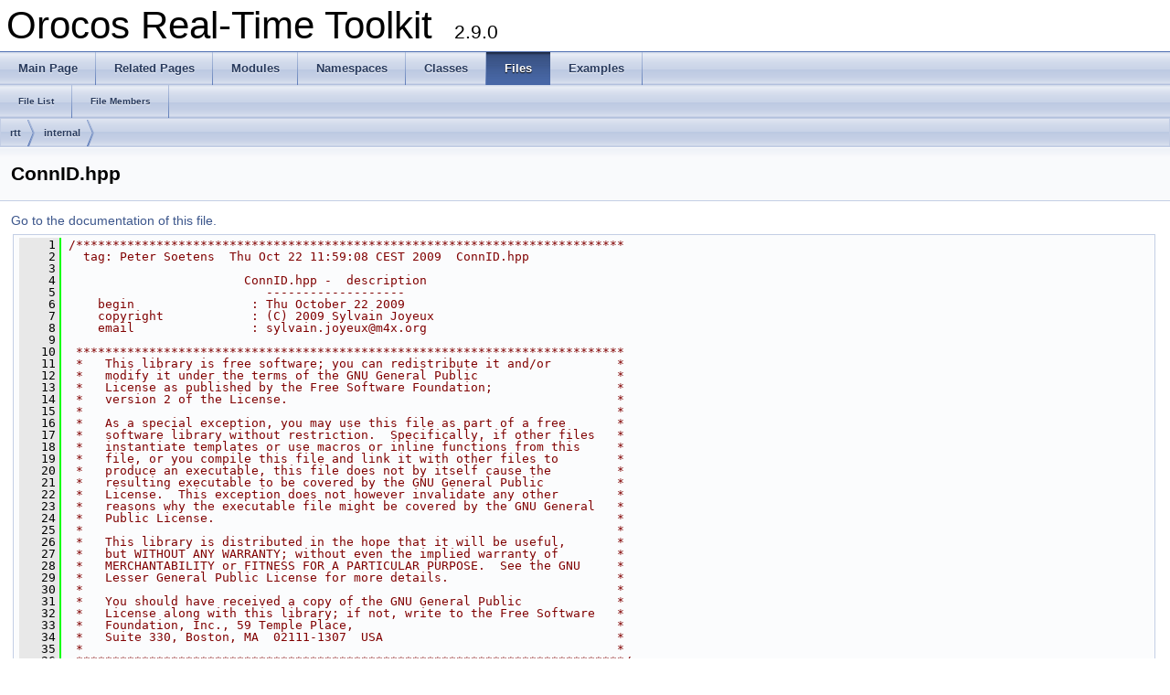

--- FILE ---
content_type: text/html; charset=utf-8
request_url: https://orocos.github.io/rtt/toolchain-2.9/api/html/ConnID_8hpp_source.html
body_size: 3117
content:
<!DOCTYPE html PUBLIC "-//W3C//DTD XHTML 1.0 Transitional//EN" "http://www.w3.org/TR/xhtml1/DTD/xhtml1-transitional.dtd">
<html xmlns="http://www.w3.org/1999/xhtml">
<head>
<meta http-equiv="Content-Type" content="text/xhtml;charset=UTF-8"/>
<meta http-equiv="X-UA-Compatible" content="IE=9"/>
<meta name="generator" content="Doxygen 1.8.11"/>
<title>Orocos Real-Time Toolkit: rtt/internal/ConnID.hpp Source File</title>
<link href="tabs.css" rel="stylesheet" type="text/css"/>
<script type="text/javascript" src="jquery.js"></script>
<script type="text/javascript" src="dynsections.js"></script>
<link href="doxygen.css" rel="stylesheet" type="text/css" />
</head>
<body>
<div id="top"><!-- do not remove this div, it is closed by doxygen! -->
<div id="titlearea">
<table cellspacing="0" cellpadding="0">
 <tbody>
 <tr style="height: 56px;">
  <td id="projectalign" style="padding-left: 0.5em;">
   <div id="projectname">Orocos Real-Time Toolkit
   &#160;<span id="projectnumber">2.9.0</span>
   </div>
  </td>
 </tr>
 </tbody>
</table>
</div>
<!-- end header part -->
<!-- Generated by Doxygen 1.8.11 -->
  <div id="navrow1" class="tabs">
    <ul class="tablist">
      <li><a href="index.html"><span>Main&#160;Page</span></a></li>
      <li><a href="pages.html"><span>Related&#160;Pages</span></a></li>
      <li><a href="modules.html"><span>Modules</span></a></li>
      <li><a href="namespaces.html"><span>Namespaces</span></a></li>
      <li><a href="annotated.html"><span>Classes</span></a></li>
      <li class="current"><a href="files.html"><span>Files</span></a></li>
      <li><a href="examples.html"><span>Examples</span></a></li>
    </ul>
  </div>
  <div id="navrow2" class="tabs2">
    <ul class="tablist">
      <li><a href="files.html"><span>File&#160;List</span></a></li>
      <li><a href="globals.html"><span>File&#160;Members</span></a></li>
    </ul>
  </div>
<div id="nav-path" class="navpath">
  <ul>
<li class="navelem"><a class="el" href="dir_b17daf279c0947dd62d31c6271e174bf.html">rtt</a></li><li class="navelem"><a class="el" href="dir_89f49d1238ce6a42e58a3b20e7ecf7c2.html">internal</a></li>  </ul>
</div>
</div><!-- top -->
<div class="header">
  <div class="headertitle">
<div class="title">ConnID.hpp</div>  </div>
</div><!--header-->
<div class="contents">
<a href="ConnID_8hpp.html">Go to the documentation of this file.</a><div class="fragment"><div class="line"><a name="l00001"></a><span class="lineno">    1</span>&#160;<span class="comment">/***************************************************************************</span></div><div class="line"><a name="l00002"></a><span class="lineno">    2</span>&#160;<span class="comment">  tag: Peter Soetens  Thu Oct 22 11:59:08 CEST 2009  ConnID.hpp</span></div><div class="line"><a name="l00003"></a><span class="lineno">    3</span>&#160;<span class="comment"></span></div><div class="line"><a name="l00004"></a><span class="lineno">    4</span>&#160;<span class="comment">                        ConnID.hpp -  description</span></div><div class="line"><a name="l00005"></a><span class="lineno">    5</span>&#160;<span class="comment">                           -------------------</span></div><div class="line"><a name="l00006"></a><span class="lineno">    6</span>&#160;<span class="comment">    begin                : Thu October 22 2009</span></div><div class="line"><a name="l00007"></a><span class="lineno">    7</span>&#160;<span class="comment">    copyright            : (C) 2009 Sylvain Joyeux</span></div><div class="line"><a name="l00008"></a><span class="lineno">    8</span>&#160;<span class="comment">    email                : sylvain.joyeux@m4x.org</span></div><div class="line"><a name="l00009"></a><span class="lineno">    9</span>&#160;<span class="comment"></span></div><div class="line"><a name="l00010"></a><span class="lineno">   10</span>&#160;<span class="comment"> ***************************************************************************</span></div><div class="line"><a name="l00011"></a><span class="lineno">   11</span>&#160;<span class="comment"> *   This library is free software; you can redistribute it and/or         *</span></div><div class="line"><a name="l00012"></a><span class="lineno">   12</span>&#160;<span class="comment"> *   modify it under the terms of the GNU General Public                   *</span></div><div class="line"><a name="l00013"></a><span class="lineno">   13</span>&#160;<span class="comment"> *   License as published by the Free Software Foundation;                 *</span></div><div class="line"><a name="l00014"></a><span class="lineno">   14</span>&#160;<span class="comment"> *   version 2 of the License.                                             *</span></div><div class="line"><a name="l00015"></a><span class="lineno">   15</span>&#160;<span class="comment"> *                                                                         *</span></div><div class="line"><a name="l00016"></a><span class="lineno">   16</span>&#160;<span class="comment"> *   As a special exception, you may use this file as part of a free       *</span></div><div class="line"><a name="l00017"></a><span class="lineno">   17</span>&#160;<span class="comment"> *   software library without restriction.  Specifically, if other files   *</span></div><div class="line"><a name="l00018"></a><span class="lineno">   18</span>&#160;<span class="comment"> *   instantiate templates or use macros or inline functions from this     *</span></div><div class="line"><a name="l00019"></a><span class="lineno">   19</span>&#160;<span class="comment"> *   file, or you compile this file and link it with other files to        *</span></div><div class="line"><a name="l00020"></a><span class="lineno">   20</span>&#160;<span class="comment"> *   produce an executable, this file does not by itself cause the         *</span></div><div class="line"><a name="l00021"></a><span class="lineno">   21</span>&#160;<span class="comment"> *   resulting executable to be covered by the GNU General Public          *</span></div><div class="line"><a name="l00022"></a><span class="lineno">   22</span>&#160;<span class="comment"> *   License.  This exception does not however invalidate any other        *</span></div><div class="line"><a name="l00023"></a><span class="lineno">   23</span>&#160;<span class="comment"> *   reasons why the executable file might be covered by the GNU General   *</span></div><div class="line"><a name="l00024"></a><span class="lineno">   24</span>&#160;<span class="comment"> *   Public License.                                                       *</span></div><div class="line"><a name="l00025"></a><span class="lineno">   25</span>&#160;<span class="comment"> *                                                                         *</span></div><div class="line"><a name="l00026"></a><span class="lineno">   26</span>&#160;<span class="comment"> *   This library is distributed in the hope that it will be useful,       *</span></div><div class="line"><a name="l00027"></a><span class="lineno">   27</span>&#160;<span class="comment"> *   but WITHOUT ANY WARRANTY; without even the implied warranty of        *</span></div><div class="line"><a name="l00028"></a><span class="lineno">   28</span>&#160;<span class="comment"> *   MERCHANTABILITY or FITNESS FOR A PARTICULAR PURPOSE.  See the GNU     *</span></div><div class="line"><a name="l00029"></a><span class="lineno">   29</span>&#160;<span class="comment"> *   Lesser General Public License for more details.                       *</span></div><div class="line"><a name="l00030"></a><span class="lineno">   30</span>&#160;<span class="comment"> *                                                                         *</span></div><div class="line"><a name="l00031"></a><span class="lineno">   31</span>&#160;<span class="comment"> *   You should have received a copy of the GNU General Public             *</span></div><div class="line"><a name="l00032"></a><span class="lineno">   32</span>&#160;<span class="comment"> *   License along with this library; if not, write to the Free Software   *</span></div><div class="line"><a name="l00033"></a><span class="lineno">   33</span>&#160;<span class="comment"> *   Foundation, Inc., 59 Temple Place,                                    *</span></div><div class="line"><a name="l00034"></a><span class="lineno">   34</span>&#160;<span class="comment"> *   Suite 330, Boston, MA  02111-1307  USA                                *</span></div><div class="line"><a name="l00035"></a><span class="lineno">   35</span>&#160;<span class="comment"> *                                                                         *</span></div><div class="line"><a name="l00036"></a><span class="lineno">   36</span>&#160;<span class="comment"> ***************************************************************************/</span></div><div class="line"><a name="l00037"></a><span class="lineno">   37</span>&#160;</div><div class="line"><a name="l00038"></a><span class="lineno">   38</span>&#160;</div><div class="line"><a name="l00039"></a><span class="lineno">   39</span>&#160;<span class="comment">/*</span></div><div class="line"><a name="l00040"></a><span class="lineno">   40</span>&#160;<span class="comment"> * ConnID.hpp</span></div><div class="line"><a name="l00041"></a><span class="lineno">   41</span>&#160;<span class="comment"> *</span></div><div class="line"><a name="l00042"></a><span class="lineno">   42</span>&#160;<span class="comment"> *  Created on: Oct 14, 2009</span></div><div class="line"><a name="l00043"></a><span class="lineno">   43</span>&#160;<span class="comment"> *      Author: kaltan</span></div><div class="line"><a name="l00044"></a><span class="lineno">   44</span>&#160;<span class="comment"> */</span></div><div class="line"><a name="l00045"></a><span class="lineno">   45</span>&#160;</div><div class="line"><a name="l00046"></a><span class="lineno">   46</span>&#160;<span class="preprocessor">#ifndef ORO_CONNID_HPP_</span></div><div class="line"><a name="l00047"></a><span class="lineno">   47</span>&#160;<span class="preprocessor">#define ORO_CONNID_HPP_</span></div><div class="line"><a name="l00048"></a><span class="lineno">   48</span>&#160;</div><div class="line"><a name="l00049"></a><span class="lineno">   49</span>&#160;<span class="preprocessor">#include &quot;../rtt-config.h&quot;</span></div><div class="line"><a name="l00050"></a><span class="lineno">   50</span>&#160;</div><div class="line"><a name="l00051"></a><span class="lineno">   51</span>&#160;<span class="keyword">namespace </span><a class="code" href="namespaceRTT.html">RTT</a></div><div class="line"><a name="l00052"></a><span class="lineno">   52</span>&#160;{</div><div class="line"><a name="l00053"></a><span class="lineno">   53</span>&#160;    <span class="keyword">namespace </span><a class="code" href="namespaceinternal.html">internal</a> {</div><div class="line"><a name="l00058"></a><span class="lineno"><a class="line" href="classRTT_1_1internal_1_1ConnID.html">   58</a></span>&#160;        <span class="keyword">class </span><a class="code" href="rtt-config_8h.html#af1e1ad69baf12318ff1fde1ab942b32b">RTT_API</a> <a class="code" href="classRTT_1_1internal_1_1ConnID.html">ConnID</a></div><div class="line"><a name="l00059"></a><span class="lineno">   59</span>&#160;        {</div><div class="line"><a name="l00060"></a><span class="lineno">   60</span>&#160;        <span class="keyword">public</span>:</div><div class="line"><a name="l00061"></a><span class="lineno">   61</span>&#160;            <span class="keyword">virtual</span> <span class="keywordtype">bool</span> isSameID(<a class="code" href="classRTT_1_1internal_1_1ConnID.html">ConnID</a> <span class="keyword">const</span>&amp; <span class="keywordtype">id</span>) <span class="keyword">const</span> = 0;</div><div class="line"><a name="l00062"></a><span class="lineno">   62</span>&#160;            <span class="keyword">virtual</span> <a class="code" href="classRTT_1_1internal_1_1ConnID.html">ConnID</a>* clone() <span class="keyword">const</span> = 0;</div><div class="line"><a name="l00063"></a><span class="lineno"><a class="line" href="classRTT_1_1internal_1_1ConnID.html#a212cf8f2ee87b54ea2348cf2b84c61b4">   63</a></span>&#160;            <span class="keyword">virtual</span> <a class="code" href="classRTT_1_1internal_1_1ConnID.html#a212cf8f2ee87b54ea2348cf2b84c61b4">~ConnID</a>() {}</div><div class="line"><a name="l00064"></a><span class="lineno">   64</span>&#160;        };</div><div class="line"><a name="l00065"></a><span class="lineno">   65</span>&#160;</div><div class="line"><a name="l00069"></a><span class="lineno"><a class="line" href="classRTT_1_1internal_1_1SimpleConnID.html">   69</a></span>&#160;        <span class="keyword">class </span><a class="code" href="rtt-config_8h.html#af1e1ad69baf12318ff1fde1ab942b32b">RTT_API</a> <a class="code" href="classRTT_1_1internal_1_1SimpleConnID.html">SimpleConnID</a> : <span class="keyword">public</span> <a class="code" href="classRTT_1_1internal_1_1ConnID.html">ConnID</a></div><div class="line"><a name="l00070"></a><span class="lineno">   70</span>&#160;        {</div><div class="line"><a name="l00071"></a><span class="lineno">   71</span>&#160;            <span class="keyword">const</span> <a class="code" href="classRTT_1_1internal_1_1ConnID.html">ConnID</a>* cid;</div><div class="line"><a name="l00072"></a><span class="lineno">   72</span>&#160;        <span class="keyword">public</span>:</div><div class="line"><a name="l00073"></a><span class="lineno">   73</span>&#160;            <a class="code" href="classRTT_1_1internal_1_1SimpleConnID.html">SimpleConnID</a>(<span class="keyword">const</span> <a class="code" href="classRTT_1_1internal_1_1ConnID.html">ConnID</a>* orig = 0);</div><div class="line"><a name="l00074"></a><span class="lineno">   74</span>&#160;            <span class="keyword">virtual</span> <span class="keywordtype">bool</span> isSameID(<a class="code" href="classRTT_1_1internal_1_1ConnID.html">ConnID</a> <span class="keyword">const</span>&amp; <span class="keywordtype">id</span>) <span class="keyword">const</span>;</div><div class="line"><a name="l00075"></a><span class="lineno">   75</span>&#160;            <span class="keyword">virtual</span> <a class="code" href="classRTT_1_1internal_1_1ConnID.html">ConnID</a>* clone() <span class="keyword">const</span>;</div><div class="line"><a name="l00076"></a><span class="lineno">   76</span>&#160;        };</div><div class="line"><a name="l00077"></a><span class="lineno">   77</span>&#160;    }</div><div class="line"><a name="l00078"></a><span class="lineno">   78</span>&#160;}</div><div class="line"><a name="l00079"></a><span class="lineno">   79</span>&#160;<span class="preprocessor">#endif </span><span class="comment">/* ORO_CONNID_HPP_ */</span><span class="preprocessor"></span></div><div class="ttc" id="classRTT_1_1internal_1_1ConnID_html_a212cf8f2ee87b54ea2348cf2b84c61b4"><div class="ttname"><a href="classRTT_1_1internal_1_1ConnID.html#a212cf8f2ee87b54ea2348cf2b84c61b4">RTT::internal::ConnID::~ConnID</a></div><div class="ttdeci">virtual ~ConnID()</div><div class="ttdef"><b>Definition:</b> <a href="ConnID_8hpp_source.html#l00063">ConnID.hpp:63</a></div></div>
<div class="ttc" id="rtt-config_8h_html_af1e1ad69baf12318ff1fde1ab942b32b"><div class="ttname"><a href="rtt-config_8h.html#af1e1ad69baf12318ff1fde1ab942b32b">RTT_API</a></div><div class="ttdeci">#define RTT_API</div><div class="ttdef"><b>Definition:</b> <a href="rtt-config_8h_source.html#l00097">rtt-config.h:97</a></div></div>
<div class="ttc" id="namespaceinternal_html"><div class="ttname"><a href="namespaceinternal.html">internal</a></div></div>
<div class="ttc" id="classRTT_1_1internal_1_1SimpleConnID_html"><div class="ttname"><a href="classRTT_1_1internal_1_1SimpleConnID.html">RTT::internal::SimpleConnID</a></div><div class="ttdoc">A simplistic id that is only same with its own clones (and clones of clones). </div><div class="ttdef"><b>Definition:</b> <a href="ConnID_8hpp_source.html#l00069">ConnID.hpp:69</a></div></div>
<div class="ttc" id="classRTT_1_1internal_1_1ConnID_html"><div class="ttname"><a href="classRTT_1_1internal_1_1ConnID.html">RTT::internal::ConnID</a></div><div class="ttdoc">This class is used in places where a permanent representation of a reference to a connection is neede...</div><div class="ttdef"><b>Definition:</b> <a href="ConnID_8hpp_source.html#l00058">ConnID.hpp:58</a></div></div>
<div class="ttc" id="namespaceRTT_html"><div class="ttname"><a href="namespaceRTT.html">RTT</a></div><div class="ttdoc">Contains TaskContext, Activity, OperationCaller, Operation, Property, InputPort, OutputPort, Attribute. </div><div class="ttdef"><b>Definition:</b> <a href="Activity_8cpp_source.html#l00052">Activity.cpp:52</a></div></div>
</div><!-- fragment --></div><!-- contents -->
<!-- start footer part -->
<hr class="footer"/><address class="footer"><small>
Generated on Fri Apr 5 2019 11:59:35 for Orocos Real-Time Toolkit by &#160;<a href="http://www.doxygen.org/index.html">
<img class="footer" src="doxygen.png" alt="doxygen"/>
</a> 1.8.11
</small></address>
</body>
</html>
